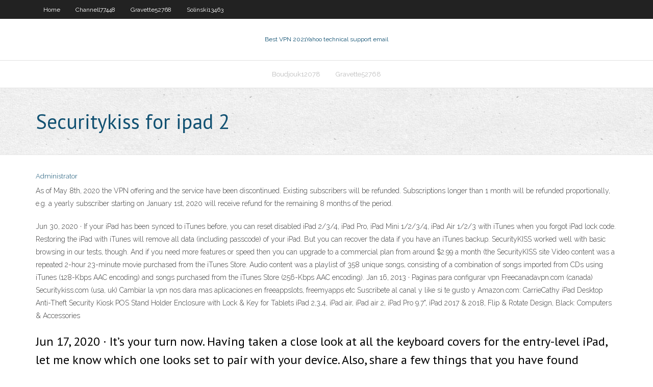

--- FILE ---
content_type: text/html; charset=utf-8
request_url: https://avpnqfmxy.netlify.app/solinski13463vani/securitykiss-for-ipad-2-hyp.html
body_size: 4659
content:
<!DOCTYPE html><html class=" js flexbox flexboxlegacy canvas canvastext webgl no-touch geolocation postmessage no-websqldatabase indexeddb hashchange history draganddrop websockets rgba hsla multiplebgs backgroundsize borderimage borderradius boxshadow textshadow opacity cssanimations csscolumns cssgradients cssreflections csstransforms csstransforms3d csstransitions fontface generatedcontent video audio localstorage sessionstorage webworkers no-applicationcache svg inlinesvg smil svgclippaths"><head>
<meta charset="UTF-8">
<meta name="viewport" content="width=device-width">
<link rel="profile" href="//gmpg.org/xfn/11">
<!--[if lt IE 9]>

<![endif]-->
<title>Securitykiss for ipad 2 qdvvd</title>
<link rel="dns-prefetch" href="//fonts.googleapis.com">
<link rel="dns-prefetch" href="//s.w.org">
<link rel="stylesheet" id="wp-block-library-css" href="https://avpnqfmxy.netlify.app/wp-includes/css/dist/block-library/style.min.css?ver=5.3" type="text/css" media="all">
<link rel="stylesheet" id="exblog-parent-style-css" href="https://avpnqfmxy.netlify.app/wp-content/themes/experon/style.css?ver=5.3" type="text/css" media="all">
<link rel="stylesheet" id="exblog-style-css" href="https://avpnqfmxy.netlify.app/wp-content/themes/exblog/style.css?ver=1.0.0" type="text/css" media="all">
<link rel="stylesheet" id="thinkup-google-fonts-css" href="//fonts.googleapis.com/css?family=PT+Sans%3A300%2C400%2C600%2C700%7CRaleway%3A300%2C400%2C600%2C700&amp;subset=latin%2Clatin-ext" type="text/css" media="all">
<link rel="stylesheet" id="prettyPhoto-css" href="https://avpnqfmxy.netlify.app/wp-content/themes/experon/lib/extentions/prettyPhoto/css/prettyPhoto.css?ver=3.1.6" type="text/css" media="all">
<link rel="stylesheet" id="thinkup-bootstrap-css" href="https://avpnqfmxy.netlify.app/wp-content/themes/experon/lib/extentions/bootstrap/css/bootstrap.min.css?ver=2.3.2" type="text/css" media="all">
<link rel="stylesheet" id="dashicons-css" href="https://avpnqfmxy.netlify.app/wp-includes/css/dashicons.min.css?ver=5.3" type="text/css" media="all">
<link rel="stylesheet" id="font-awesome-css" href="https://avpnqfmxy.netlify.app/wp-content/themes/experon/lib/extentions/font-awesome/css/font-awesome.min.css?ver=4.7.0" type="text/css" media="all">
<link rel="stylesheet" id="thinkup-shortcodes-css" href="https://avpnqfmxy.netlify.app/wp-content/themes/experon/styles/style-shortcodes.css?ver=1.3.10" type="text/css" media="all">
<link rel="stylesheet" id="thinkup-style-css" href="https://avpnqfmxy.netlify.app/wp-content/themes/exblog/style.css?ver=1.3.10" type="text/css" media="all">
<link rel="stylesheet" id="thinkup-responsive-css" href="https://avpnqfmxy.netlify.app/wp-content/themes/experon/styles/style-responsive.css?ver=1.3.10" type="text/css" media="all">


<meta name="generator" content="WordPress 5.3">

</head>
<body class="archive category  category-17 layout-sidebar-none layout-responsive header-style1 blog-style1">
<div id="body-core" class="hfeed site">
	<header id="site-header">
	<div id="pre-header">
		<div class="wrap-safari">
		<div id="pre-header-core" class="main-navigation">
		<div id="pre-header-links-inner" class="header-links"><ul id="menu-top" class="menu"><li id="menu-item-100" class="menu-item menu-item-type-custom menu-item-object-custom menu-item-home menu-item-812"><a href="https://avpnqfmxy.netlify.app">Home</a></li><li id="menu-item-913" class="menu-item menu-item-type-custom menu-item-object-custom menu-item-home menu-item-100"><a href="https://avpnqfmxy.netlify.app/channell77448daby/">Channell77448</a></li><li id="menu-item-895" class="menu-item menu-item-type-custom menu-item-object-custom menu-item-home menu-item-100"><a href="https://avpnqfmxy.netlify.app/gravette52768xafy/">Gravette52768</a></li><li id="menu-item-40" class="menu-item menu-item-type-custom menu-item-object-custom menu-item-home menu-item-100"><a href="https://avpnqfmxy.netlify.app/solinski13463vani/">Solinski13463</a></li></ul></div>			
		</div>
		</div>
		</div>
		<!-- #pre-header -->

		<div id="header">
		<div id="header-core">

			<div id="logo">
			<a rel="home" href="https://avpnqfmxy.netlify.app/"><span rel="home" class="site-title" title="Best VPN 2021">Best VPN 2021</span><span class="site-description" title="VPN 2021">Yahoo technical support email</span></a></div>

			<div id="header-links" class="main-navigation">
			<div id="header-links-inner" class="header-links">
		<ul class="menu">
		<li></li><li id="menu-item-120" class="menu-item menu-item-type-custom menu-item-object-custom menu-item-home menu-item-100"><a href="https://avpnqfmxy.netlify.app/boudjouk12078xu/">Boudjouk12078</a></li><li id="menu-item-187" class="menu-item menu-item-type-custom menu-item-object-custom menu-item-home menu-item-100"><a href="https://avpnqfmxy.netlify.app/gravette52768xafy/">Gravette52768</a></li></ul></div>
			</div>
			<!-- #header-links .main-navigation -->

			<div id="header-nav"><a class="btn-navbar" data-toggle="collapse" data-target=".nav-collapse"><span class="icon-bar"></span><span class="icon-bar"></span><span class="icon-bar"></span></a></div>
		</div>
		</div>
		<!-- #header -->
		
		<div id="intro" class="option1"><div class="wrap-safari"><div id="intro-core"><h1 class="page-title"><span>Securitykiss for ipad 2</span></h1></div></div></div>
	</header>
	<!-- header -->	
	<div id="content">
	<div id="content-core">

		<div id="main">
		<div id="main-core">
	<div id="container" class="masonry" style="position: relative; height: 1365.33px;">
		<div class="blog-grid element column-1 masonry-brick" style="position: absolute; left: 0px; top: 0px;">
		<header class="entry-header"><div class="entry-meta"><span class="author"><a href="https://avpnqfmxy.netlify.app/posts2.html" title="View all posts by author" rel="author">Administrator</a></span></div><div class="clearboth"></div></header><!-- .entry-header -->
		<div class="entry-content">
<p>As of May 8th, 2020 the VPN offering and the service have been discontinued. Existing subscribers will be refunded. Subscriptions longer than 1 month will be refunded proportionally, e.g. a yearly subscriber starting on January 1st, 2020 will receive refund for the remaining 8 months of the period. </p>
<p>Jun 30, 2020 ·  If your iPad has been synced to iTunes before, you can reset disabled iPad 2/3/4, iPad Pro, iPad Mini 1/2/3/4, iPad Air 1/2/3 with iTunes when you forgot iPad lock code. Restoring the iPad with iTunes will remove all data (including passcode) of your iPad. But you can recover the data if you have an iTunes backup.  SecurityKISS worked well with basic browsing in our tests, though. And if you need more features or speed then you can upgrade to a commercial plan from around $2.99 a month (the SecurityKISS site   Video content was a repeated 2-hour 23-minute movie purchased from the iTunes Store. Audio content was a playlist of 358 unique songs, consisting of a combination of songs imported from CDs using iTunes (128-Kbps AAC encoding) and songs purchased from the iTunes Store (256-Kbps AAC encoding).  Jan 16, 2013 ·  Paginas para configurar vpn Freecanadavpn.com (canada) Securitykiss.com (usa, uk) Cambiar la vpn nos dara mas aplicaciones en freeappslots, freemyapps etc Suscribete al canal y like si te gusto y   Amazon.com: CarrieCathy iPad Desktop Anti-Theft Security Kiosk POS Stand Holder Enclosure with Lock &amp; Key for Tablets iPad 2,3,4, iPad air, iPad air 2, iPad Pro 9.7", iPad 2017 &amp; 2018, Flip &amp; Rotate Design, Black: Computers &amp; Accessories </p>
<h2>Jun 17, 2020 ·  It’s your turn now. Having taken a close look at all the keyboard covers for the entry-level iPad, let me know which one looks set to pair with your device. Also, share a few things that you have found praiseworthy in the tablet. You shouldn’t miss out on these posts as well: Best 10.2-inch iPad Cases; Best 10.2-inch iPad Folio Cases </h2>
<p>This all-inclusive kiosk stand for iPad Air and iPad Pro 9.7 melds style, functionality, and security in one compact package. The minimalist, modern enclosure is engineered to allow full access to all of your iPad’s ports and jacks, while securing the device inside with a powerful key lock in the rear.  Jun 05, 2010 ·  Your iPad is safe when it comes to virus's and things like that. However, keep in mind that when ever you connect to a wifi hotspot that doesnt belong to you. Anything you do that goes over the Internet on that hotspot (emails websites) could possibly be intercepted by other people on that same hotspot.  Presence is a monitoring app that gives you motion detection, 2-way video calls and compatibility with smart home appliances. It works with door/window entry sensors, motion detectors, water   Targus EcoSmart Mini Messenger Case for ipad/ipad2 – Targus is a trusted name in the travel bag industry and this model gives ample extra storage room vs. some of the other options. Toblino 2 Premium Leather iPad 2 Case-Highest rated leather case for the ipad/ipad2 and it would be my choice to protect my device while in use. Provides snug  </p>
<h3>Jan 29, 2020 ·  Best Keyboard Cases for the iPad Air 2 iMore 2020. There are a number of great keyboards available out there for the iPad Air 2, regardless if you're on the hunt for something more minimal, more protective, and everything in between. Here are some of our favorite and most practical keyboard cases for the iPad Air 2 in 2020. Affordable: ClamCase Pro </h3>
<p>Product Title iPad mini 3 / iPad mini 2 / iPad mini Case - Fintie  Average rating: 4.8 out of 5 stars, based on 137 reviews 137 ratings Current Price $12.99 $ 12 . 99 - $15.39 $ 15 . 39  Nov 03, 2017 ·  Swipe right to turn off the iPad. 2. Hold down the "Home" button to turn on the iPad and keep holding while connecting the iPad to the computer with a USB cable. 3. Release the "Home" button when you see a pop-up says "Connect to iTunes." This means your iPad is in recovery mode now (quick fixes on iPad stuck in recovery mode). 4. Run iTunes.  SecurityKISS offers five SMB and enterprise pricing plans for users to choose from. Give the details a look, and select the best plan for your business: Green – Free . 5 to 10 Servers; 300MB per Day; Unlimited Switching; Exclusive Tunneling; Olivine – €2.99/month, €7.99/3 months, €14.95/6 months, €23.90/year. Up to 33 Servers; 20GB   SecurityKISS offers five SMB and enterprise pricing plans for users to choose from. Give the details a look, and select the best plan for your business: Green – Free . 5 to 10 Servers; 300MB per Day; Unlimited Switching; Exclusive Tunneling; Olivine – €2.99/month, €7.99/3 months, €14.95/6 months, €23.90/year. Up to 33 Servers; 20GB   1. Lightweight, portable, easy to operate 2. Rugged and versatile design 3. CNC machined from a solid block of aircraft grade aluminum 4. High tech shock absorbers pad inside 5. Scratch free-metal case non-direct contact with iPad 2 or new iPad 6. With heavy duty security cable lock (4-dial combination type) 7.  Oct 21, 2011 ·  If you use a passcode to lock your iPad 2 so people can’t access the device without permission, there is a security flaw with iOS 5 that you need to be aware of. The passcode is easily bypassed by using a Smart Cover, but it only allows someone to view your home screen or the last open app that was used.  Jun 24, 2011 ·  No. 2 - There’s a reason for that lack of security. Apple’s iPad memory design is cleverly crafted to dramatically minimize the damage that could be done by viruses or malware, said Brian Reed  </p>
<ul><li></li><li></li><li></li><li></li><li></li><li></li><li></li></ul>
		</div><!-- .entry-content --><div class="clearboth"></div><!-- #post- -->
</div></div><div class="clearboth"></div>
<nav class="navigation pagination" role="navigation" aria-label="Записи">
		<h2 class="screen-reader-text">Stories</h2>
		<div class="nav-links"><span aria-current="page" class="page-numbers current">1</span>
<a class="page-numbers" href="https://avpnqfmxy.netlify.app/solinski13463vani/">2</a>
<a class="next page-numbers" href="https://avpnqfmxy.netlify.app/posts1.php"><i class="fa fa-angle-right"></i></a></div>
	</nav>
</div><!-- #main-core -->
		</div><!-- #main -->
			</div>
	</div><!-- #content -->
	<footer>
		<div id="footer"><div id="footer-core" class="option2"><div id="footer-col1" class="widget-area one_half">		<aside class="widget widget_recent_entries">		<h3 class="footer-widget-title"><span>New Posts</span></h3>		<ul>
					<li>
					<a href="https://avpnqfmxy.netlify.app/boudjouk12078xu/tv-series-torrents-best-sites-439">Tv series torrents best sites</a>
					</li><li>
					<a href="https://avpnqfmxy.netlify.app/boudjouk12078xu/hz-testi-yap-90">H_z testi yap</a>
					</li><li>
					<a href="https://avpnqfmxy.netlify.app/solinski13463vani/https-versus-http-144">Https versus http</a>
					</li><li>
					<a href="https://avpnqfmxy.netlify.app/channell77448daby/ipad-itv-player-cu">Ipad itv player</a>
					</li><li>
					<a href="https://avpnqfmxy.netlify.app/boudjouk12078xu/proxy-with-vpn-464">Proxy with vpn</a>
					</li>
					</ul>
		</aside></div>
		<div id="footer-col2" class="widget-area last one_half"><aside class="widget widget_recent_entries"><h3 class="footer-widget-title"><span>Top Posts</span></h3>		<ul>
					<li>
					<a href="https://newssoftspvczefg.netlify.app/omicidio-a-luci-rosse-film-ni.html">Vpn to home router</a>
					</li><li>
					<a href="https://usenetfilespnsp.web.app/shockwave-flash-object-flashocx-windows-10-buso.html">Application os x</a>
					</li><li>
					<a href="https://newloadsrrrf.web.app/changer-moteur-de-recherche-par-dyfaut-internet-explorer-11-1893.html">Number of people with internet access</a>
					</li><li>
					<a href="https://megalibdbra.web.app/the-wire-assistir-online-legendado-hd-521.html">Proxy with vpn</a>
					</li><li>
					<a href="https://americalibraryfrxkw.web.app/deadpool-1-torrent-dublado-lyru.html">Brasil internet</a>
					</li>
					</ul>
		</aside></div></div></div><!-- #footer -->		
		<div id="sub-footer">
		<div id="sub-footer-core">
			 
			<!-- .copyright --><!-- #footer-menu -->
		</div>
		</div>
	</footer><!-- footer -->
</div><!-- #body-core -->










</body></html>